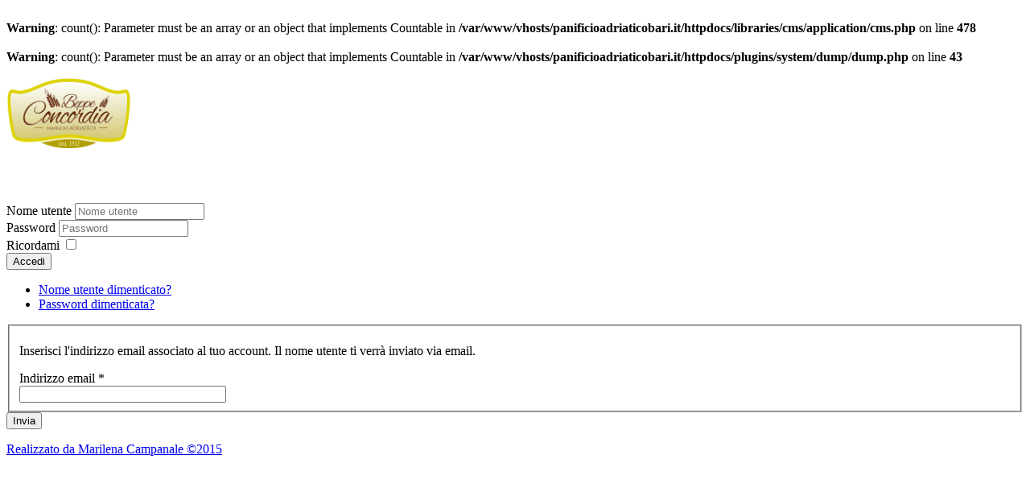

--- FILE ---
content_type: text/html; charset=utf-8
request_url: http://panificioadriaticobari.it/index.php?option=com_users&view=remind&Itemid=171
body_size: 8845
content:
<br />
<b>Warning</b>:  count(): Parameter must be an array or an object that implements Countable in <b>/var/www/vhosts/panificioadriaticobari.it/httpdocs/libraries/cms/application/cms.php</b> on line <b>478</b><br />
<br />
<b>Warning</b>:  count(): Parameter must be an array or an object that implements Countable in <b>/var/www/vhosts/panificioadriaticobari.it/httpdocs/plugins/system/dump/dump.php</b> on line <b>43</b><br />
<!DOCTYPE html PUBLIC "-//W3C//DTD XHTML 1.0 Transitional//EN" "http://www.w3.org/TR/xhtml1/DTD/xhtml1-transitional.dtd">
<html xmlns="http://www.w3.org/1999/xhtml" xml:lang="it-it" lang="it-it" >
<head>
	<meta http-equiv="content-type" content="text/html; charset=utf-8" />
	<meta name="generator" content="Joomla! - Open Source Content Management" />
	<title>Nuovo Ordine - Panificio Adriatico</title>
	<link href="/favicon.ico" rel="shortcut icon" type="image/vnd.microsoft.icon" />
	<script type="application/json" class="joomla-script-options new">{"system.paths":{"root":"","base":""},"system.keepalive":{"interval":3540000,"uri":"\/index.php?option=com_ajax&amp;format=json"},"joomla.jtext":{"JLIB_FORM_FIELD_INVALID":"Campo non valido:&#160"}}</script>
	<script src="/media/system/js/core.js?ec1e232cd0cdb69152b64c432397bedb" type="text/javascript"></script>
	<!--[if lt IE 9]><script src="/media/system/js/polyfill.event.js?ec1e232cd0cdb69152b64c432397bedb" type="text/javascript"></script><![endif]-->
	<script src="/media/system/js/keepalive.js?ec1e232cd0cdb69152b64c432397bedb" type="text/javascript"></script>
	<script src="/media/jui/js/jquery.min.js?ec1e232cd0cdb69152b64c432397bedb" type="text/javascript"></script>
	<script src="/media/jui/js/jquery-noconflict.js?ec1e232cd0cdb69152b64c432397bedb" type="text/javascript"></script>
	<script src="/media/jui/js/jquery-migrate.min.js?ec1e232cd0cdb69152b64c432397bedb" type="text/javascript"></script>
	<script src="/media/system/js/punycode.js?ec1e232cd0cdb69152b64c432397bedb" type="text/javascript"></script>
	<script src="/media/system/js/validate.js?ec1e232cd0cdb69152b64c432397bedb" type="text/javascript"></script>
	<script src="/media/jui/js/bootstrap.min.js?ec1e232cd0cdb69152b64c432397bedb" type="text/javascript"></script>
	<script src="/media/system/js/html5fallback.js?ec1e232cd0cdb69152b64c432397bedb" type="text/javascript"></script>
	<script type="text/javascript">
jQuery(function($){ $(".hasPopover").popover({"html": true,"trigger": "hover focus","container": "body"}); });jQuery(function($){ $(".hasTooltip").tooltip({"html": true,"container": "body"}); });
	</script>

 <meta name="viewport" content="width=device-width">
 <link rel="icon" href="/templates/eabase/favicon.png" type="image/png" />	
 <link rel="stylesheet" href="/templates/system/css/system.css" type="text/css" /> 
 <link rel="stylesheet" href="/templates/system/css/general.css" type="text/css" /> 
 <link rel="stylesheet" href="/templates/eabase/css/system.css" type="text/css" /> 
 <link rel="stylesheet" href="/templates/eabase/css/template.css" type="text/css" /> 
 <link rel="stylesheet" media="(min-width: 1180px)" href="/templates/eabase/css/1180.css" type="text/css" /> 
 <link rel="stylesheet" media="(max-width: 979px)" href="/templates/eabase/css/980.css" type="text/css" /> 
 <link rel="stylesheet" media="(max-width: 767px)" href="/templates/eabase/css/768.css" type="text/css" /> 
 <link rel="stylesheet" media="(max-width: 480px)" href="/templates/eabase/css/480.css" type="text/css" /> 


 <script type="text/javascript">

  // var _gaq = _gaq || [];
  // _gaq.push(['_setAccount', 'UA-33189383-1']);
  // _gaq.push(['_trackPageview']);

  // (function() {
    // var ga = document.createElement('script'); ga.type = 'text/javascript'; ga.async = true;
    // ga.src = ('https:' == document.location.protocol ? 'https://ssl' : 'http://www') + '.google-analytics.com/ga.js';
    // var s = document.getElementsByTagName('script')[0]; s.parentNode.insertBefore(ga, s);
  // })();

</script>

</head>

<body>

<div id="wrapper-body">
	
	
	<div id="barra-top"></div>


	<div id="wrapper-header">
		<div id="header">
			<div id="logo" class="homelogo"  >

<div class="custom"  >
	<p><a href="/"><img style="width: 155px; height: 88px;" src="/images/utenti/690/CONCORDIA_logo_-_Copia.png" alt="CONCORDIA logo Copia" width="744" height="368" /></a></p>
<p><br /> <br /> </p></div>
</div>
			<div id="topmenu"></div>
		</div> 
	</div>
		

		

    <div id="wrapper">		

			<div id="usermenu_wrapper">
		<div id="usermenu"><form action="/index.php?option=com_eashop&amp;view=order&amp;layout=edit&amp;Itemid=171" method="post" id="login-form" class="form-inline">
		<div class="userdata">
		<div id="form-login-username" class="control-group">
			<div class="controls">
									<div class="input-prepend">
						<span class="add-on">
							<span class="icon-user hasTooltip" title="Nome utente"></span>
							<label for="modlgn-username" class="element-invisible">Nome utente</label>
						</span>
						<input id="modlgn-username" type="text" name="username" class="input-small" tabindex="0" size="18" placeholder="Nome utente" />
					</div>
							</div>
		</div>
		<div id="form-login-password" class="control-group">
			<div class="controls">
									<div class="input-prepend">
						<span class="add-on">
							<span class="icon-lock hasTooltip" title="Password">
							</span>
								<label for="modlgn-passwd" class="element-invisible">Password							</label>
						</span>
						<input id="modlgn-passwd" type="password" name="password" class="input-small" tabindex="0" size="18" placeholder="Password" />
					</div>
							</div>
		</div>
						<div id="form-login-remember" class="control-group checkbox">
			<label for="modlgn-remember" class="control-label">Ricordami</label> <input id="modlgn-remember" type="checkbox" name="remember" class="inputbox" value="yes"/>
		</div>
				<div id="form-login-submit" class="control-group">
			<div class="controls">
				<button type="submit" tabindex="0" name="Submit" class="btn btn-primary login-button">Accedi</button>
			</div>
		</div>
					<ul class="unstyled">
							<li>
					<a href="/index.php?option=com_users&amp;view=remind&amp;Itemid=171">
					Nome utente dimenticato?</a>
				</li>
				<li>
					<a href="/index.php?option=com_users&amp;view=reset&amp;Itemid=171">
					Password dimenticata?</a>
				</li>
			</ul>
		<input type="hidden" name="option" value="com_users" />
		<input type="hidden" name="task" value="user.login" />
		<input type="hidden" name="return" value="aHR0cDovL3BhbmlmaWNpb2FkcmlhdGljb2JhcmkuaXQvaW5kZXgucGhwP29wdGlvbj1jb21fdXNlcnMmdmlldz1yZW1pbmQmSXRlbWlkPTE3MQ==" />
		<input type="hidden" name="5832504c5a8d548d29336ded221e62ba" value="1" />	</div>
	</form>
</div> <!-- usermenu-->
		</div>
    	

		
		
		<div id="sheet"  >		
					
			
		<div id="jmessage"><div id="system-message-container">
	</div>
</div>
		
			<div id="center"  >		
		
			
								
						
						<div id="content" style="width: 100%" >
							
						
						<div class="remind">
	
	<form id="user-registration" action="/index.php?option=com_users&amp;task=remind.remind&amp;Itemid=171" method="post" class="form-validate form-horizontal well">
				<fieldset>
			<p>Inserisci l'indirizzo email associato al tuo account. Il nome utente ti verrà inviato via email.</p>
												<div class="control-group">
						<div class="control-label">
							<label id="jform_email-lbl" for="jform_email" class="hasPopover required" title="Indirizzo email" data-content="Inserisci l'indirizzo email associato al tuo account.&lt;br /&gt; Il tuo nome utente verrà inviato via email all'indirizzo email.">
	Indirizzo email<span class="star">&#160;*</span></label>
						</div>
						<div class="controls">
							<input type="email" name="jform[email]" class="validate-email required" id="jform_email" value=""
 size="30"    autocomplete="email"    required aria-required="true"  />						</div>
					</div>
																</fieldset>
				<div class="control-group">
			<div class="controls">
				<button type="submit" class="btn btn-primary validate">Invia</button>
			</div>
		</div>
		<input type="hidden" name="5832504c5a8d548d29336ded221e62ba" value="1" />	</form>
</div>

						
								
						</div> <!-- content-->	
						
												
		</div> <!-- center-->	
		</div> <!-- sheet-->	
	
	

		
			
		
		
	</div> <!-- wrapper-->	
	

	 
	<div id="wrapper-footer-placeholder"></div>
</div>


	<div id="wrapper-footer">
		<div id="footer">		
				

<div class="custom aright"  >
	<p><a href="mailto:nuovamail42@gmail.com" target="_blank">Realizzato da Marilena Campanale ©2015</a></p></div>
 
			</div> <!-- footer  -->	
	</div>

</body>
</html>